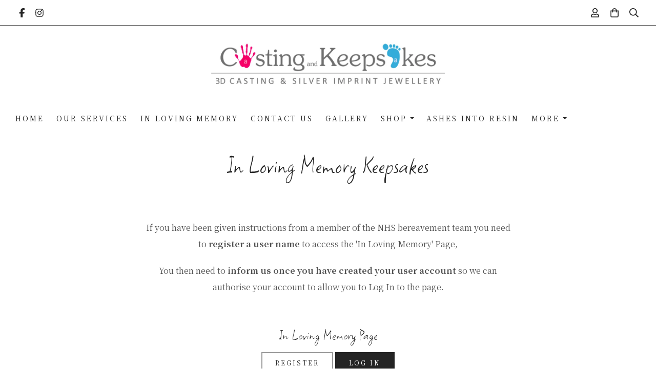

--- FILE ---
content_type: text/css;charset=utf-8
request_url: https://castingandkeepsakes.co.uk/palette.css?1a3e3e6cb9e6a1d3f32a298751a144bc
body_size: 2483
content:
/** default Palette **/
:root {
	--colour-content_background-r: 255;
	--colour-content_background-g: 255;
	--colour-content_background-b: 255;
	--colour-content_background: #ffffff;
	--colour-alt_content_background-r: 36;
	--colour-alt_content_background-g: 36;
	--colour-alt_content_background-b: 36;
	--colour-alt_content_background: #242424;
	--colour-alternative_content_background-r: 255;
	--colour-alternative_content_background-g: 255;
	--colour-alternative_content_background-b: 255;
	--colour-alternative_content_background: #ffffff;
	--colour-alternative_content_background: color-mix(in srgb, var(--colour-content_background), #000000 3%);
	--colour-alt_alternative_content_background-r: 134;
	--colour-alt_alternative_content_background-g: 118;
	--colour-alt_alternative_content_background-b: 118;
	--colour-alt_alternative_content_background: #867676;
	--colour-content_text-r: 82;
	--colour-content_text-g: 82;
	--colour-content_text-b: 82;
	--colour-content_text: #525252;
	--colour-alt_content_text-r: 255;
	--colour-alt_content_text-g: 255;
	--colour-alt_content_text-b: 255;
	--colour-alt_content_text: #ffffff;
	--colour-content_link-r: 36;
	--colour-content_link-g: 36;
	--colour-content_link-b: 36;
	--colour-content_link: #242424;
	--colour-alt_content_link-r: 255;
	--colour-alt_content_link-g: 255;
	--colour-alt_content_link-b: 255;
	--colour-alt_content_link: #ffffff;
	--colour-content_heading-r: 36;
	--colour-content_heading-g: 36;
	--colour-content_heading-b: 36;
	--colour-content_heading: #242424;
	--colour-alt_content_heading-r: 255;
	--colour-alt_content_heading-g: 255;
	--colour-alt_content_heading-b: 255;
	--colour-alt_content_heading: #ffffff;
	--colour-accent-r: 153;
	--colour-accent-g: 153;
	--colour-accent-b: 153;
	--colour-accent: #999999;
	--colour-alt_accent-r: 102;
	--colour-alt_accent-g: 102;
	--colour-alt_accent-b: 102;
	--colour-alt_accent: #666666;
	--colour-card_background-r: 255;
	--colour-card_background-g: 255;
	--colour-card_background-b: 255;
	--colour-card_background: #ffffff;
	--colour-card_background: color-mix(in srgb, var(--colour-content_background), #000000 8%);
	--colour-alt_card_background-r: 36;
	--colour-alt_card_background-g: 36;
	--colour-alt_card_background-b: 36;
	--colour-alt_card_background: #242424;
	--colour-alt_card_background: color-mix(in srgb, var(--colour-alt_content_background), #ffffff 20%);
	--colour-card_text-r: var(--colour-content_text-r, 82);
	--colour-card_text-g: var(--colour-content_text-g, 82);
	--colour-card_text-b: var(--colour-content_text-b, 82);
	--colour-card_text: var(--colour-content_text, #525252);
	--colour-alt_card_text-r: var(--colour-alt_content_text-r, 255);
	--colour-alt_card_text-g: var(--colour-alt_content_text-g, 255);
	--colour-alt_card_text-b: var(--colour-alt_content_text-b, 255);
	--colour-alt_card_text: var(--colour-alt_content_text, #ffffff);
	--colour-card_heading-r: var(--colour-content_heading-r, 36);
	--colour-card_heading-g: var(--colour-content_heading-g, 36);
	--colour-card_heading-b: var(--colour-content_heading-b, 36);
	--colour-card_heading: var(--colour-content_heading, #242424);
	--colour-alt_card_heading-r: var(--colour-alt_content_heading-r, 255);
	--colour-alt_card_heading-g: var(--colour-alt_content_heading-g, 255);
	--colour-alt_card_heading-b: var(--colour-alt_content_heading-b, 255);
	--colour-alt_card_heading: var(--colour-alt_content_heading, #ffffff);
	--colour-card_link-r: var(--colour-content_link-r, 36);
	--colour-card_link-g: var(--colour-content_link-g, 36);
	--colour-card_link-b: var(--colour-content_link-b, 36);
	--colour-card_link: var(--colour-content_link, #242424);
	--colour-alt_card_link-r: var(--colour-alt_content_link-r, 255);
	--colour-alt_card_link-g: var(--colour-alt_content_link-g, 255);
	--colour-alt_card_link-b: var(--colour-alt_content_link-b, 255);
	--colour-alt_card_link: var(--colour-alt_content_link, #ffffff);
	--colour-border-r: 255;
	--colour-border-g: 255;
	--colour-border-b: 255;
	--colour-border: #ffffff;
	--colour-border: color-mix(in srgb, var(--colour-card_background), #000000 8%);
	--colour-alt_border-r: 36;
	--colour-alt_border-g: 36;
	--colour-alt_border-b: 36;
	--colour-alt_border: #242424;
	--colour-alt_border: color-mix(in srgb, var(--colour-alt_card_background), #ffffff 10%);
	--colour-primary_button_background-r: 36;
	--colour-primary_button_background-g: 36;
	--colour-primary_button_background-b: 36;
	--colour-primary_button_background: #242424;
	--colour-alt_primary_button_background-r: var(--colour-alt_accent-r, 102);
	--colour-alt_primary_button_background-g: var(--colour-alt_accent-g, 102);
	--colour-alt_primary_button_background-b: var(--colour-alt_accent-b, 102);
	--colour-alt_primary_button_background: var(--colour-alt_accent, #666666);
	--colour-primary_button_text-r: var(--colour-content_background-r, 255);
	--colour-primary_button_text-g: var(--colour-content_background-g, 255);
	--colour-primary_button_text-b: var(--colour-content_background-b, 255);
	--colour-primary_button_text: var(--colour-content_background, #ffffff);
	--colour-alt_primary_button_text-r: var(--colour-alt_content_link-r, 255);
	--colour-alt_primary_button_text-g: var(--colour-alt_content_link-g, 255);
	--colour-alt_primary_button_text-b: var(--colour-alt_content_link-b, 255);
	--colour-alt_primary_button_text: var(--colour-alt_content_link, #ffffff);
	--colour-secondary_button_background-r: 153;
	--colour-secondary_button_background-g: 153;
	--colour-secondary_button_background-b: 153;
	--colour-secondary_button_background: #999999;
	--colour-alt_secondary_button_background-r: var(--colour-alt_content_text-r, 255);
	--colour-alt_secondary_button_background-g: var(--colour-alt_content_text-g, 255);
	--colour-alt_secondary_button_background-b: var(--colour-alt_content_text-b, 255);
	--colour-alt_secondary_button_background: var(--colour-alt_content_text, #ffffff);
	--colour-secondary_button_text-r: var(--colour-primary_button_text-r, 255);
	--colour-secondary_button_text-g: var(--colour-primary_button_text-g, 255);
	--colour-secondary_button_text-b: var(--colour-primary_button_text-b, 255);
	--colour-secondary_button_text: var(--colour-primary_button_text, #ffffff);
	--colour-alt_secondary_button_text-r: var(--colour-alt_primary_button_background-r, 102);
	--colour-alt_secondary_button_text-g: var(--colour-alt_primary_button_background-g, 102);
	--colour-alt_secondary_button_text-b: var(--colour-alt_primary_button_background-b, 102);
	--colour-alt_secondary_button_text: var(--colour-alt_primary_button_background, #666666);
	--colour-tertiary_button_outline-r: var(--colour-secondary_button_background-r, 153);
	--colour-tertiary_button_outline-g: var(--colour-secondary_button_background-g, 153);
	--colour-tertiary_button_outline-b: var(--colour-secondary_button_background-b, 153);
	--colour-tertiary_button_outline: var(--colour-secondary_button_background, #999999);
	--colour-alt_tertiary_button_outline-r: var(--colour-alt_primary_button_background-r, 102);
	--colour-alt_tertiary_button_outline-g: var(--colour-alt_primary_button_background-g, 102);
	--colour-alt_tertiary_button_outline-b: var(--colour-alt_primary_button_background-b, 102);
	--colour-alt_tertiary_button_outline: var(--colour-alt_primary_button_background, #666666);
	--colour-tertiary_button_text-r: var(--colour-content_heading-r, 36);
	--colour-tertiary_button_text-g: var(--colour-content_heading-g, 36);
	--colour-tertiary_button_text-b: var(--colour-content_heading-b, 36);
	--colour-tertiary_button_text: var(--colour-content_heading, #242424);
	--colour-alt_tertiary_button_text-r: var(--colour-alt_secondary_button_text-r, 102);
	--colour-alt_tertiary_button_text-g: var(--colour-alt_secondary_button_text-g, 102);
	--colour-alt_tertiary_button_text-b: var(--colour-alt_secondary_button_text-b, 102);
	--colour-alt_tertiary_button_text: var(--colour-alt_secondary_button_text, #666666);
	--colour-content_icon-r: var(--colour-content_heading-r, 36);
	--colour-content_icon-g: var(--colour-content_heading-g, 36);
	--colour-content_icon-b: var(--colour-content_heading-b, 36);
	--colour-content_icon: var(--colour-content_heading, #242424);
	--colour-alt_content_icon-r: var(--colour-alt_content_heading-r, 255);
	--colour-alt_content_icon-g: var(--colour-alt_content_heading-g, 255);
	--colour-alt_content_icon-b: var(--colour-alt_content_heading-b, 255);
	--colour-alt_content_icon: var(--colour-alt_content_heading, #ffffff);
	--colour-content__form_background-r: var(--colour-content_background-r, 255);
	--colour-content__form_background-g: var(--colour-content_background-g, 255);
	--colour-content__form_background-b: var(--colour-content_background-b, 255);
	--colour-content__form_background: var(--colour-content_background, #ffffff);
	--colour-alt_content__form_background-r: var(--colour-content_background-r, 255);
	--colour-alt_content__form_background-g: var(--colour-content_background-g, 255);
	--colour-alt_content__form_background-b: var(--colour-content_background-b, 255);
	--colour-alt_content__form_background: var(--colour-content_background, #ffffff);
	--colour-content__form_text-r: var(--colour-content_text-r, 82);
	--colour-content__form_text-g: var(--colour-content_text-g, 82);
	--colour-content__form_text-b: var(--colour-content_text-b, 82);
	--colour-content__form_text: var(--colour-content_text, #525252);
	--colour-alt_content__form_text-r: var(--colour-content_text-r, 82);
	--colour-alt_content__form_text-g: var(--colour-content_text-g, 82);
	--colour-alt_content__form_text-b: var(--colour-content_text-b, 82);
	--colour-alt_content__form_text: var(--colour-content_text, #525252);
	--colour-accent_best_text-r: 255;
	--colour-accent_best_text-g: 255;
	--colour-accent_best_text-b: 255;
	--colour-accent_best_text: #ffffff;
	--colour-accent_best_text: oklch(from var(--colour-accent) clamp(0, (l / 0.7 - 1) * -infinity, 1) 0 h);
	--colour-header__accent_icon-r: var(--colour-header__accent_text-r, 36);
	--colour-header__accent_icon-g: var(--colour-header__accent_text-g, 36);
	--colour-header__accent_icon-b: var(--colour-header__accent_text-b, 36);
	--colour-header__accent_icon: var(--colour-header__accent_text, #242424);
	--colour-footer__accent_background-r: 82;
	--colour-footer__accent_background-g: 82;
	--colour-footer__accent_background-b: 82;
	--colour-footer__accent_background: #525252;
	--colour-footer__accent_text-r: 255;
	--colour-footer__accent_text-g: 255;
	--colour-footer__accent_text-b: 255;
	--colour-footer__accent_text: #ffffff;
	--colour-header__background-r: var(--colour-content_background-r, 255);
	--colour-header__background-g: var(--colour-content_background-g, 255);
	--colour-header__background-b: var(--colour-content_background-b, 255);
	--colour-header__background: var(--colour-content_background, #ffffff);
	--colour-header__dropdown_background-r: 255;
	--colour-header__dropdown_background-g: 255;
	--colour-header__dropdown_background-b: 255;
	--colour-header__dropdown_background: #ffffff;
	--colour-header__menu_text-r: var(--colour-content_text-r, 82);
	--colour-header__menu_text-g: var(--colour-content_text-g, 82);
	--colour-header__menu_text-b: var(--colour-content_text-b, 82);
	--colour-header__menu_text: var(--colour-content_text, #525252);
	--colour-header__logo_text-r: var(--colour-content_heading-r, 36);
	--colour-header__logo_text-g: var(--colour-content_heading-g, 36);
	--colour-header__logo_text-b: var(--colour-content_heading-b, 36);
	--colour-header__logo_text: var(--colour-content_heading, #242424);
	--colour-footer__background-r: 36;
	--colour-footer__background-g: 36;
	--colour-footer__background-b: 36;
	--colour-footer__background: #242424;
	--colour-footer__text-r: 255;
	--colour-footer__text-g: 255;
	--colour-footer__text-b: 255;
	--colour-footer__text: #ffffff;
	--colour-footer__icon-r: var(--colour-footer__heading-r, 255);
	--colour-footer__icon-g: var(--colour-footer__heading-g, 255);
	--colour-footer__icon-b: var(--colour-footer__heading-b, 255);
	--colour-footer__icon: var(--colour-footer__heading, #ffffff);
	--colour-footer__heading-r: 255;
	--colour-footer__heading-g: 255;
	--colour-footer__heading-b: 255;
	--colour-footer__heading: #ffffff;
	--colour-header__border-r: var(--colour-border-r, 255);
	--colour-header__border-g: var(--colour-border-g, 255);
	--colour-header__border-b: var(--colour-border-b, 255);
	--colour-header__border: var(--colour-border, #ffffff);
	--colour-header__icon-r: var(--colour-header__logo_text-r, 36);
	--colour-header__icon-g: var(--colour-header__logo_text-g, 36);
	--colour-header__icon-b: var(--colour-header__logo_text-b, 36);
	--colour-header__icon: var(--colour-header__logo_text, #242424);
	--colour-header__dropdown_text-r: var(--colour-content_text-r, 82);
	--colour-header__dropdown_text-g: var(--colour-content_text-g, 82);
	--colour-header__dropdown_text-b: var(--colour-content_text-b, 82);
	--colour-header__dropdown_text: var(--colour-content_text, #525252);
	--colour-footer__border-r: var(--colour-border-r, 255);
	--colour-footer__border-g: var(--colour-border-g, 255);
	--colour-footer__border-b: var(--colour-border-b, 255);
	--colour-footer__border: var(--colour-border, #ffffff);
	--colour-header__accent_background-r: var(--colour-alternative_content_background-r, 255);
	--colour-header__accent_background-g: var(--colour-alternative_content_background-g, 255);
	--colour-header__accent_background-b: var(--colour-alternative_content_background-b, 255);
	--colour-header__accent_background: var(--colour-alternative_content_background, #ffffff);
	--colour-header__accent_text-r: var(--colour-content_heading-r, 36);
	--colour-header__accent_text-g: var(--colour-content_heading-g, 36);
	--colour-header__accent_text-b: var(--colour-content_heading-b, 36);
	--colour-header__accent_text: var(--colour-content_heading, #242424);
	--colour-header__dropdown_border-r: var(--colour-border-r, 255);
	--colour-header__dropdown_border-g: var(--colour-border-g, 255);
	--colour-header__dropdown_border-b: var(--colour-border-b, 255);
	--colour-header__dropdown_border: var(--colour-border, #ffffff);
	--colour-content_text_muted-r: 82;
	--colour-content_text_muted-g: 82;
	--colour-content_text_muted-b: 82;
	--colour-content_text_muted: #525252;
	--colour-content_text_muted: oklch(from var(--colour-content_text) calc(l + 0.2) c h);
	--colour-border_best_text-r: 0;
	--colour-border_best_text-g: 0;
	--colour-border_best_text-b: 0;
	--colour-border_best_text: #000000;
	--colour-border_best_text: oklch(from var(--colour-border) clamp(0, (l / 0.7 - 1) * -infinity, 1) 0 h);
	@supports (color: contrast-color(red)) {
		--colour-border_best_text: contrast-color(var(--colour-border));
	}

}

/** contrast Palette **/
.palette-contrast {
	--colour-content_background-r: var(--colour-alt_content_background-r);
	--colour-content_background-g: var(--colour-alt_content_background-g);
	--colour-content_background-b: var(--colour-alt_content_background-b);
	--colour-content_background: var(--colour-alt_content_background);
	--colour-alternative_content_background-r: var(--colour-alt_alternative_content_background-r);
	--colour-alternative_content_background-g: var(--colour-alt_alternative_content_background-g);
	--colour-alternative_content_background-b: var(--colour-alt_alternative_content_background-b);
	--colour-alternative_content_background: var(--colour-alt_alternative_content_background);
	--colour-content_text-r: var(--colour-alt_content_text-r);
	--colour-content_text-g: var(--colour-alt_content_text-g);
	--colour-content_text-b: var(--colour-alt_content_text-b);
	--colour-content_text: var(--colour-alt_content_text);
	--colour-content_link-r: var(--colour-alt_content_link-r);
	--colour-content_link-g: var(--colour-alt_content_link-g);
	--colour-content_link-b: var(--colour-alt_content_link-b);
	--colour-content_link: var(--colour-alt_content_link);
	--colour-content_heading-r: var(--colour-alt_content_heading-r);
	--colour-content_heading-g: var(--colour-alt_content_heading-g);
	--colour-content_heading-b: var(--colour-alt_content_heading-b);
	--colour-content_heading: var(--colour-alt_content_heading);
	--colour-accent-r: var(--colour-alt_accent-r);
	--colour-accent-g: var(--colour-alt_accent-g);
	--colour-accent-b: var(--colour-alt_accent-b);
	--colour-accent: var(--colour-alt_accent);
	--colour-card_background-r: var(--colour-alt_card_background-r);
	--colour-card_background-g: var(--colour-alt_card_background-g);
	--colour-card_background-b: var(--colour-alt_card_background-b);
	--colour-card_background: var(--colour-alt_card_background);
	--colour-card_text-r: var(--colour-alt_card_text-r);
	--colour-card_text-g: var(--colour-alt_card_text-g);
	--colour-card_text-b: var(--colour-alt_card_text-b);
	--colour-card_text: var(--colour-alt_card_text);
	--colour-card_heading-r: var(--colour-alt_card_heading-r);
	--colour-card_heading-g: var(--colour-alt_card_heading-g);
	--colour-card_heading-b: var(--colour-alt_card_heading-b);
	--colour-card_heading: var(--colour-alt_card_heading);
	--colour-card_link-r: var(--colour-alt_card_link-r);
	--colour-card_link-g: var(--colour-alt_card_link-g);
	--colour-card_link-b: var(--colour-alt_card_link-b);
	--colour-card_link: var(--colour-alt_card_link);
	--colour-border-r: var(--colour-alt_border-r);
	--colour-border-g: var(--colour-alt_border-g);
	--colour-border-b: var(--colour-alt_border-b);
	--colour-border: var(--colour-alt_border);
	--colour-primary_button_background-r: var(--colour-alt_primary_button_background-r);
	--colour-primary_button_background-g: var(--colour-alt_primary_button_background-g);
	--colour-primary_button_background-b: var(--colour-alt_primary_button_background-b);
	--colour-primary_button_background: var(--colour-alt_primary_button_background);
	--colour-primary_button_text-r: var(--colour-alt_primary_button_text-r);
	--colour-primary_button_text-g: var(--colour-alt_primary_button_text-g);
	--colour-primary_button_text-b: var(--colour-alt_primary_button_text-b);
	--colour-primary_button_text: var(--colour-alt_primary_button_text);
	--colour-secondary_button_background-r: var(--colour-alt_secondary_button_background-r);
	--colour-secondary_button_background-g: var(--colour-alt_secondary_button_background-g);
	--colour-secondary_button_background-b: var(--colour-alt_secondary_button_background-b);
	--colour-secondary_button_background: var(--colour-alt_secondary_button_background);
	--colour-secondary_button_text-r: var(--colour-alt_secondary_button_text-r);
	--colour-secondary_button_text-g: var(--colour-alt_secondary_button_text-g);
	--colour-secondary_button_text-b: var(--colour-alt_secondary_button_text-b);
	--colour-secondary_button_text: var(--colour-alt_secondary_button_text);
	--colour-tertiary_button_outline-r: var(--colour-alt_tertiary_button_outline-r);
	--colour-tertiary_button_outline-g: var(--colour-alt_tertiary_button_outline-g);
	--colour-tertiary_button_outline-b: var(--colour-alt_tertiary_button_outline-b);
	--colour-tertiary_button_outline: var(--colour-alt_tertiary_button_outline);
	--colour-tertiary_button_text-r: var(--colour-alt_tertiary_button_text-r);
	--colour-tertiary_button_text-g: var(--colour-alt_tertiary_button_text-g);
	--colour-tertiary_button_text-b: var(--colour-alt_tertiary_button_text-b);
	--colour-tertiary_button_text: var(--colour-alt_tertiary_button_text);
	--colour-content_icon-r: var(--colour-alt_content_icon-r);
	--colour-content_icon-g: var(--colour-alt_content_icon-g);
	--colour-content_icon-b: var(--colour-alt_content_icon-b);
	--colour-content_icon: var(--colour-alt_content_icon);
	--colour-content__form_background-r: var(--colour-alt_content__form_background-r);
	--colour-content__form_background-g: var(--colour-alt_content__form_background-g);
	--colour-content__form_background-b: var(--colour-alt_content__form_background-b);
	--colour-content__form_background: var(--colour-alt_content__form_background);
	--colour-content__form_text-r: var(--colour-alt_content__form_text-r);
	--colour-content__form_text-g: var(--colour-alt_content__form_text-g);
	--colour-content__form_text-b: var(--colour-alt_content__form_text-b);
	--colour-content__form_text: var(--colour-alt_content__form_text);
}

/* ---------------------------------
Misc
--------------------------------- */
.text-muted {
    color: var(--content_text_muted);
}

/* ---------------------------------
Incorporate header into first block
--------------------------------- */
.header--incorporated:not(.is-stuck):not(.is-hidden) .s-header__bar.s-header__bar--navigation {
	background-color: var(--colour-content_background);
}

.header--incorporated:not(.is-stuck):not(.is-hidden) .s-header__menu-toggle .hamburger,
.header--incorporated:not(.is-stuck):not(.is-hidden) a .icon,
.header--incorporated:not(.is-stuck):not(.is-hidden) .s-header__bar:not(.s-header__bar--navigation) .icon,
.header--incorporated:not(.is-stuck):not(.is-hidden) .s-header__bar a .icon,
.header--incorporated:not(.is-stuck):not(.is-hidden) .s-header__bar .icon a,
.header--incorporated:not(.is-stuck):not(.is-hidden) .sm-shop .sm-shop-toggle__icon {
	fill: var(--colour-content_heading);
	color: var(--colour-content_heading);
}

.header--incorporated:not(.is-stuck):not(.is-hidden) .s-header__bar,
.header--incorporated:not(.is-stuck):not(.is-hidden) .sm-shop a,
.header--incorporated:not(.is-stuck):not(.is-hidden) .logo--text {
	color: var(--colour-content_heading);
}

.header--incorporated:not(.is-stuck):not(.is-hidden) .sm-menu > li > a > .sub-arrow {
	border-color: var(--colour-content_heading) transparent transparent transparent;
}

.header--incorporated:not(.is-stuck):not(.is-hidden) .s-header__bar--border,
.header--incorporated:not(.is-stuck):not(.is-hidden) .s-navigation--border {
	border-color: var(--colour-border);
}

.header--incorporated:not(.is-stuck):not(.is-hidden) .s-header__item--tagline p {
	color: var(--colour-content_text);
}

.header--incorporated:not(.is-stuck):not(.is-hidden) .s-header__item--tagline .heading {
	color: var(--colour-content_text);
}

@media (min-width: 768px) {
	.header--incorporated:not(.is-stuck):not(.is-hidden) .sm-menu:not(.is-mobile-menu) a {
		color: var(--colour-content_heading);
	}
}

/* -----------------------------------------
Incorporate header (specific to new headers)
------------------------------------------ */
.header--incorporated:not(.is-stuck):not(.is-hidden) .b-header {
	color: var(--colour-content_text);
	border-color: var(--colour-border);
}

.header--incorporated:not(.is-stuck):not(.is-hidden) .b-header .logo,
.header--incorporated:not(.is-stuck):not(.is-hidden) .b-header .heading,
.header--incorporated:not(.is-stuck):not(.is-hidden) .b-header .subheading {
	color: var(--colour-content_heading);
}

.header--incorporated:not(.is-stuck):not(.is-hidden) .b-header .icon,
.header--incorporated:not(.is-stuck):not(.is-hidden) .b-header .icon::before,
.header--incorporated:not(.is-stuck):not(.is-hidden) .b-header .icon::after {
	color: var(--colour-content_icon);
}

.header--incorporated:not(.is-stuck):not(.is-hidden) .b-header .b-header__bar.is-solid,
.header--incorporated:not(.is-stuck):not(.is-hidden) .b-header .b-header__bar .b-header__bar-bg,
.header--incorporated:not(.is-stuck):not(.is-hidden) .b-header .b-header__menu-bar.is-solid,
.header--incorporated:not(.is-stuck):not(.is-hidden) .b-header .b-header__menu-bar .b-header__bar-bg {
	background-color: var(--colour-content_background);
}

.header--incorporated:not(.is-stuck):not(.is-hidden) .b-header .b-header__bar,
.header--incorporated:not(.is-stuck):not(.is-hidden) .b-header .b-header__bar::before,
.header--incorporated:not(.is-stuck):not(.is-hidden) .b-header .b-header__menu-bar,
.header--incorporated:not(.is-stuck):not(.is-hidden) .b-header .b-header__menu-bar::before {
	border-color: var(--colour-border);
}

/* ---------------------------------
Non content builder classes
--------------------------------- */
.card {
	background-color: var(--colour-card_background);
	color: var(--colour-card_text);
}

.card-heading-color {
	color: var(--colour-card_heading);
}

.card-text-color {
	color: var(--colour-card_text);
}

.card-link-color {
	color: var(--colour-card_link);
}

.card-link-fill {
	fill: var(--colour-card_link);
}

.border-color,
.border-color::before {
	border-color: var(--colour-border);
}

.accent-color {
	color: var(--colour-accent);
}

.accent-fill {
	fill: var(--colour-accent);
}

.heading-color {
	color: var(--colour-content_heading);
}

.heading-fill {
	fill: var(--colour-content_heading);
}

.link-color {
	color: var(--colour-content_link);
}

.text-color {
	color: var(--colour-content_text);
}


/* ---------------------------------
Buttons
--------------------------------- */
.btn--primary,
.button--primary {
	border-color: var(--colour-primary_button_background);
	background-color: var(--colour-primary_button_background);
	color: var(--colour-primary_button_text);
}

.btn--secondary,
.button--secondary {
	border-color: var(--colour-secondary_button_background);
	background-color: var(--colour-secondary_button_background);
	color: var(--colour-secondary_button_text);
}

.btn--tertiary,
.button--tertiary {
	border-color: var(--colour-tertiary_button_outline);
	color: var(--colour-tertiary_button_text);
}

.btn--primary.btn--loading::after,
.button--primary.button--loading::after {
	border-left-color: var(--colour-primary_button_text);
	border-bottom-color: var(--colour-primary_button_text);
}

.btn--secondary.btn--loading::after,
.button--secondary.button--loading::after {
	border-left-color: var(--colour-secondary_button_text);
	border-bottom-color: var(--colour-secondary_button_text);
}

.btn--tertiary.btn--loading::after,
.button--tertiary.button--loading::after {
	border-left-color: var(--colour-tertiary_button_text);
	border-bottom-color: var(--colour-tertiary_button_text);
}


/* ---------------------------------
Shop
--------------------------------- */
.shop-category .shop-search .button {
	border-color: var(--colour-border);
	background-color: var(--colour-content__form_background);
	color: var(--colour-content__form_text);
}

.shop-category .shop-quantity .shop-quantity__btn {
	border-color: var(--colour-border);
	background-color: var(--colour-border);
	color: var(--colour-border_best_text);
}


/* ---------------------------------
Modals
--------------------------------- */
.modal .modal__container {
	background-color: var(--colour-content_background);
}

.modal .modal__title,
.modal .modal__close {
	color: var(--colour-content_heading);
}

.modal .modal__content {
	color: var(--colour-content_text);
}


/* ---------------------------------
Livesites (Shop, Checkout, Accounts, etc)
--------------------------------- */
.text-input,
.dropdown-select,
.checkbox-input,
.radio-input,
.form-fields--radio-list .form-fields__field,
.text-panel,
.faux-dropdown-select {
	border-color: var(--colour-border);
	background-color: var(--colour-content__form_background);
	color: var(--colour-content__form_text);
}

.hr-text::after,
.hr-text::before {
	background-color: var(--colour-border);
}

.text-input::placeholder {
	color: var(--colour-content_text);
}

.checkbox-input:checked,
.radio-input:checked {
	border-color: var(--colour-primary_button_background);
	background-color: var(--colour-primary_button_background);
}

.radio-input:after,
.checkbox-input:after,
.order-summary__button .btn::after {
	background-color: var(--colour-primary_button_text);
}

.loader:before {
	border-color: var(--colour-border);
	border-top-color: var(--colour-card_link);
}
